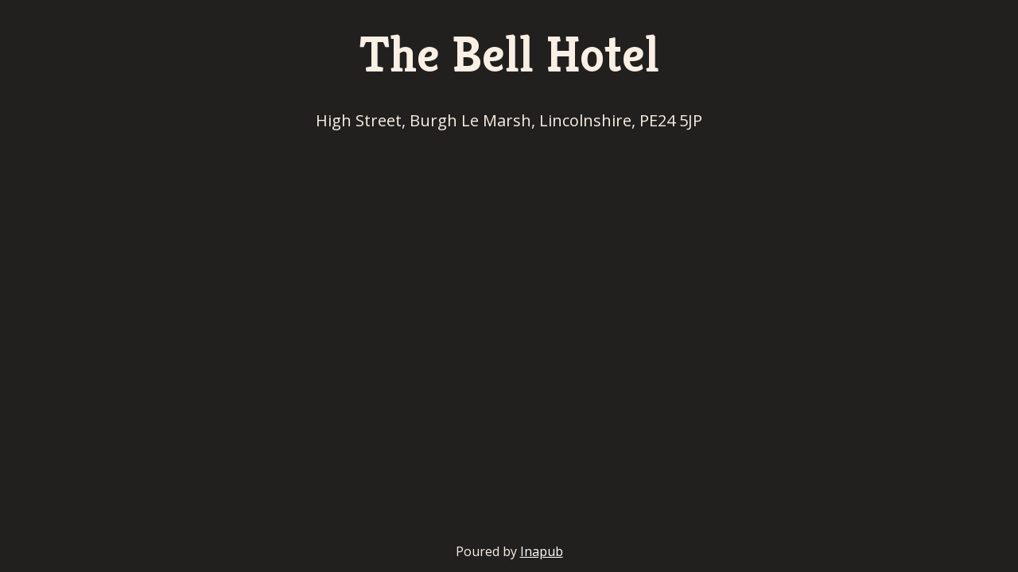

--- FILE ---
content_type: text/html
request_url: https://www.bellhotelburgh.co.uk/index
body_size: 1903
content:
<!DOCTYPE html> <html> <head> <title>The Bell Hotel, Burgh Le Marsh</title> <meta charset="utf-8"/> <title>The Bell Hotel, Burgh Le Marsh</title> <meta name="viewport" content="width=device-width, initial-scale=1.0"> <meta name="Title" content="The Bell Hotel, Burgh Le Marsh"/> <meta name="Description" content="The Bell Hotel is located in the attractive village of BurghleMarsh just miles from the popular east coast resort of Skegness and miles from the tranquil Lincolnshire Wolds."/> <meta name="Keywords" content="Food, Skegness Accommodation, Beer, Wi-fi, Quiz Night, real ales, restaurant, food rooms, birthday parties, weddings"/> <link href="https://fonts.googleapis.com/css?family=Kreon:700|Open+Sans" rel="stylesheet"> <style>
        * {
            margin: 0;
        }

        html, body {
            height: 100%;
        }

        body {
            font-family: "Open Sans", Arial, Helvetica, sans-serif;
            font-size: 20px;
            text-align: center;
            position: relative;
            padding: 0;
            background-color: #21201f;
            color: #f9efe5;
        }

        a {
            color: white;
        }

        section.content {
            min-height: 100%;
            margin-bottom: -60px;
            padding: 0 10px;
        }

            section.content:after {
                content: "";
                display: block;
            }

            footer, section.content:after {
                height: 60px;
            }

        h1 {
            font-family: "Kreon", Georgia, 'Times New Roman', Times, serif;
            font-size: 32px;
            padding-top: 30px;
        }


        @media (min-width: 768px) {
            h1 {
                font-size: 62px;
            }
        }

        .comingsoon {
            margin-top: 40px;
            font-style: italic;
            font-size: 40px;
        }

        .address {
            margin: 30px 0;
        }

        .telephone {
            margin: 30px 0;
        }

        .email {
            font-size: 16px;
        }



        footer {
            font-size: 16px;
            position: relative;
        }

        .footer-content {
            position: absolute;
            bottom: 15px;
            width: 100%;
        }

        .bg-image {
            z-index: -1;
            position: absolute;
            top: 0;
            left: 0;
            opacity: 0.2;
            overflow: hidden;
            width: 100%;
            height: 100%;
        }

            .bg-image img {
                left: 50%;
                position: absolute;
                transform: translate(-50%,0);
            }
    </style> <style type="text/css">
        div.email 
{display:none;}
div.telephone 
{display:none;}
    </style> <link rel="stylesheet" href="https://www.bellhotelburgh.co.uk/templates/websites/websitevenue2/holdingsite/styles/default/style.css" id="hypStyleSheet" type="text/css" media="screen"/> <script type='text/javascript'>
// Google Analytics
var _gaq = _gaq || [];
_gaq.push(['_setAccount', 'UA-8454675-1']);
_gaq.push(['_setDomainName', 'www.bellhotelburgh.co.uk']);
_gaq.push(['_setAllowLinker', true]);
_gaq.push(['_trackPageview']);
(function () {
    var ga = document.createElement('script');
    ga.type = 'text/javascript';
    ga.async = true;
    ga.src = ('https:' == document.location.protocol ? 'https://ssl' : 'https://www') + '.google-analytics.com/ga.js';
    var s = document.getElementsByTagName('script')[0];
    s.parentNode.insertBefore(ga, s);
})();

</script>
</head> <body> <div class="bg-image"> <img src=""/> </div> <section class="content"> <h1>The Bell Hotel</h1> <div class="address"> High Street, Burgh Le Marsh, Lincolnshire, PE24&nbsp;5JP </div> <div class="telephone"> <a href="tel:+441754810318">01754 810318</a> </div> <div class="email"> <a href="mailto:bellhotelburgh2018@gmail.com">bellhotelburgh2018@gmail.com</a> </div> </section> <footer> <div class="footer-content">Poured by <a href="https://www.inapub.co.uk/products/websites">Inapub</a></div> </footer> </body> </html>
<!-- 31193 HoldingSite Default -->

--- FILE ---
content_type: text/css
request_url: https://www.bellhotelburgh.co.uk/templates/websites/websitevenue2/holdingsite/styles/default/style.css
body_size: 189
content:
/* Coming soon */
.pagecontent {
    display: none;
}
.comingsoon {
    display: block;
}